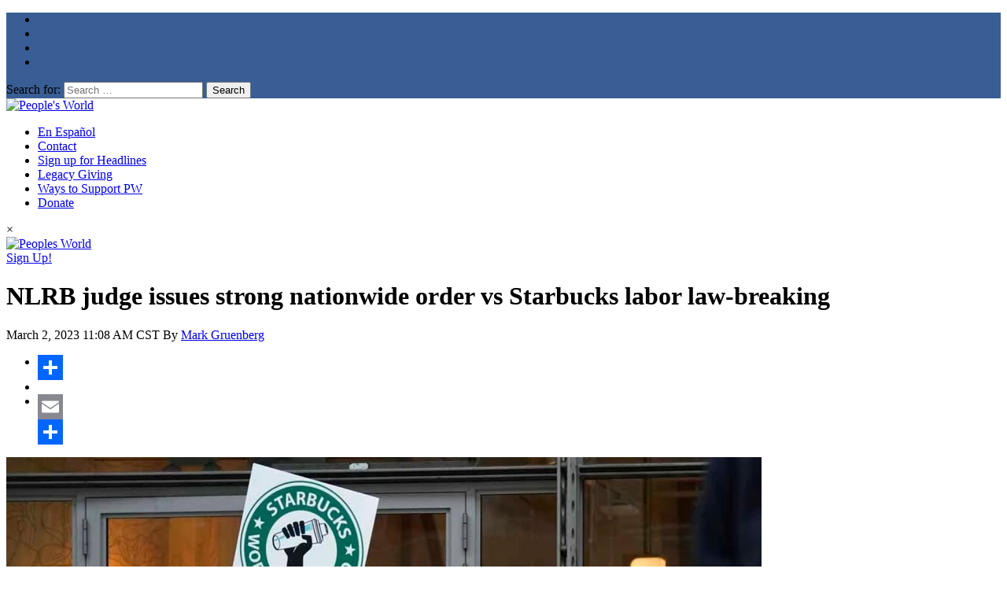

--- FILE ---
content_type: text/html; charset=UTF-8
request_url: https://www.peoplesworld.org/article/nlrb-judge-issues-strong-nationwide-order-vs-starbucks-labor-law-breaking/
body_size: 27114
content:

<!DOCTYPE html>
<html  xmlns="http://www.w3.org/1999/xhtml" prefix="" lang="en-US">
<head>
<meta charset="UTF-8"><script type="text/javascript">(window.NREUM||(NREUM={})).init={ajax:{deny_list:["bam.nr-data.net"]},feature_flags:["soft_nav"]};(window.NREUM||(NREUM={})).loader_config={licenseKey:"dce3bdde54",applicationID:"139422377",browserID:"139422398"};;/*! For license information please see nr-loader-rum-1.308.0.min.js.LICENSE.txt */
(()=>{var e,t,r={163:(e,t,r)=>{"use strict";r.d(t,{j:()=>E});var n=r(384),i=r(1741);var a=r(2555);r(860).K7.genericEvents;const s="experimental.resources",o="register",c=e=>{if(!e||"string"!=typeof e)return!1;try{document.createDocumentFragment().querySelector(e)}catch{return!1}return!0};var d=r(2614),u=r(944),l=r(8122);const f="[data-nr-mask]",g=e=>(0,l.a)(e,(()=>{const e={feature_flags:[],experimental:{allow_registered_children:!1,resources:!1},mask_selector:"*",block_selector:"[data-nr-block]",mask_input_options:{color:!1,date:!1,"datetime-local":!1,email:!1,month:!1,number:!1,range:!1,search:!1,tel:!1,text:!1,time:!1,url:!1,week:!1,textarea:!1,select:!1,password:!0}};return{ajax:{deny_list:void 0,block_internal:!0,enabled:!0,autoStart:!0},api:{get allow_registered_children(){return e.feature_flags.includes(o)||e.experimental.allow_registered_children},set allow_registered_children(t){e.experimental.allow_registered_children=t},duplicate_registered_data:!1},browser_consent_mode:{enabled:!1},distributed_tracing:{enabled:void 0,exclude_newrelic_header:void 0,cors_use_newrelic_header:void 0,cors_use_tracecontext_headers:void 0,allowed_origins:void 0},get feature_flags(){return e.feature_flags},set feature_flags(t){e.feature_flags=t},generic_events:{enabled:!0,autoStart:!0},harvest:{interval:30},jserrors:{enabled:!0,autoStart:!0},logging:{enabled:!0,autoStart:!0},metrics:{enabled:!0,autoStart:!0},obfuscate:void 0,page_action:{enabled:!0},page_view_event:{enabled:!0,autoStart:!0},page_view_timing:{enabled:!0,autoStart:!0},performance:{capture_marks:!1,capture_measures:!1,capture_detail:!0,resources:{get enabled(){return e.feature_flags.includes(s)||e.experimental.resources},set enabled(t){e.experimental.resources=t},asset_types:[],first_party_domains:[],ignore_newrelic:!0}},privacy:{cookies_enabled:!0},proxy:{assets:void 0,beacon:void 0},session:{expiresMs:d.wk,inactiveMs:d.BB},session_replay:{autoStart:!0,enabled:!1,preload:!1,sampling_rate:10,error_sampling_rate:100,collect_fonts:!1,inline_images:!1,fix_stylesheets:!0,mask_all_inputs:!0,get mask_text_selector(){return e.mask_selector},set mask_text_selector(t){c(t)?e.mask_selector="".concat(t,",").concat(f):""===t||null===t?e.mask_selector=f:(0,u.R)(5,t)},get block_class(){return"nr-block"},get ignore_class(){return"nr-ignore"},get mask_text_class(){return"nr-mask"},get block_selector(){return e.block_selector},set block_selector(t){c(t)?e.block_selector+=",".concat(t):""!==t&&(0,u.R)(6,t)},get mask_input_options(){return e.mask_input_options},set mask_input_options(t){t&&"object"==typeof t?e.mask_input_options={...t,password:!0}:(0,u.R)(7,t)}},session_trace:{enabled:!0,autoStart:!0},soft_navigations:{enabled:!0,autoStart:!0},spa:{enabled:!0,autoStart:!0},ssl:void 0,user_actions:{enabled:!0,elementAttributes:["id","className","tagName","type"]}}})());var p=r(6154),m=r(9324);let h=0;const v={buildEnv:m.F3,distMethod:m.Xs,version:m.xv,originTime:p.WN},b={consented:!1},y={appMetadata:{},get consented(){return this.session?.state?.consent||b.consented},set consented(e){b.consented=e},customTransaction:void 0,denyList:void 0,disabled:!1,harvester:void 0,isolatedBacklog:!1,isRecording:!1,loaderType:void 0,maxBytes:3e4,obfuscator:void 0,onerror:void 0,ptid:void 0,releaseIds:{},session:void 0,timeKeeper:void 0,registeredEntities:[],jsAttributesMetadata:{bytes:0},get harvestCount(){return++h}},_=e=>{const t=(0,l.a)(e,y),r=Object.keys(v).reduce((e,t)=>(e[t]={value:v[t],writable:!1,configurable:!0,enumerable:!0},e),{});return Object.defineProperties(t,r)};var w=r(5701);const x=e=>{const t=e.startsWith("http");e+="/",r.p=t?e:"https://"+e};var R=r(7836),k=r(3241);const A={accountID:void 0,trustKey:void 0,agentID:void 0,licenseKey:void 0,applicationID:void 0,xpid:void 0},S=e=>(0,l.a)(e,A),T=new Set;function E(e,t={},r,s){let{init:o,info:c,loader_config:d,runtime:u={},exposed:l=!0}=t;if(!c){const e=(0,n.pV)();o=e.init,c=e.info,d=e.loader_config}e.init=g(o||{}),e.loader_config=S(d||{}),c.jsAttributes??={},p.bv&&(c.jsAttributes.isWorker=!0),e.info=(0,a.D)(c);const f=e.init,m=[c.beacon,c.errorBeacon];T.has(e.agentIdentifier)||(f.proxy.assets&&(x(f.proxy.assets),m.push(f.proxy.assets)),f.proxy.beacon&&m.push(f.proxy.beacon),e.beacons=[...m],function(e){const t=(0,n.pV)();Object.getOwnPropertyNames(i.W.prototype).forEach(r=>{const n=i.W.prototype[r];if("function"!=typeof n||"constructor"===n)return;let a=t[r];e[r]&&!1!==e.exposed&&"micro-agent"!==e.runtime?.loaderType&&(t[r]=(...t)=>{const n=e[r](...t);return a?a(...t):n})})}(e),(0,n.US)("activatedFeatures",w.B)),u.denyList=[...f.ajax.deny_list||[],...f.ajax.block_internal?m:[]],u.ptid=e.agentIdentifier,u.loaderType=r,e.runtime=_(u),T.has(e.agentIdentifier)||(e.ee=R.ee.get(e.agentIdentifier),e.exposed=l,(0,k.W)({agentIdentifier:e.agentIdentifier,drained:!!w.B?.[e.agentIdentifier],type:"lifecycle",name:"initialize",feature:void 0,data:e.config})),T.add(e.agentIdentifier)}},384:(e,t,r)=>{"use strict";r.d(t,{NT:()=>s,US:()=>u,Zm:()=>o,bQ:()=>d,dV:()=>c,pV:()=>l});var n=r(6154),i=r(1863),a=r(1910);const s={beacon:"bam.nr-data.net",errorBeacon:"bam.nr-data.net"};function o(){return n.gm.NREUM||(n.gm.NREUM={}),void 0===n.gm.newrelic&&(n.gm.newrelic=n.gm.NREUM),n.gm.NREUM}function c(){let e=o();return e.o||(e.o={ST:n.gm.setTimeout,SI:n.gm.setImmediate||n.gm.setInterval,CT:n.gm.clearTimeout,XHR:n.gm.XMLHttpRequest,REQ:n.gm.Request,EV:n.gm.Event,PR:n.gm.Promise,MO:n.gm.MutationObserver,FETCH:n.gm.fetch,WS:n.gm.WebSocket},(0,a.i)(...Object.values(e.o))),e}function d(e,t){let r=o();r.initializedAgents??={},t.initializedAt={ms:(0,i.t)(),date:new Date},r.initializedAgents[e]=t}function u(e,t){o()[e]=t}function l(){return function(){let e=o();const t=e.info||{};e.info={beacon:s.beacon,errorBeacon:s.errorBeacon,...t}}(),function(){let e=o();const t=e.init||{};e.init={...t}}(),c(),function(){let e=o();const t=e.loader_config||{};e.loader_config={...t}}(),o()}},782:(e,t,r)=>{"use strict";r.d(t,{T:()=>n});const n=r(860).K7.pageViewTiming},860:(e,t,r)=>{"use strict";r.d(t,{$J:()=>u,K7:()=>c,P3:()=>d,XX:()=>i,Yy:()=>o,df:()=>a,qY:()=>n,v4:()=>s});const n="events",i="jserrors",a="browser/blobs",s="rum",o="browser/logs",c={ajax:"ajax",genericEvents:"generic_events",jserrors:i,logging:"logging",metrics:"metrics",pageAction:"page_action",pageViewEvent:"page_view_event",pageViewTiming:"page_view_timing",sessionReplay:"session_replay",sessionTrace:"session_trace",softNav:"soft_navigations",spa:"spa"},d={[c.pageViewEvent]:1,[c.pageViewTiming]:2,[c.metrics]:3,[c.jserrors]:4,[c.spa]:5,[c.ajax]:6,[c.sessionTrace]:7,[c.softNav]:8,[c.sessionReplay]:9,[c.logging]:10,[c.genericEvents]:11},u={[c.pageViewEvent]:s,[c.pageViewTiming]:n,[c.ajax]:n,[c.spa]:n,[c.softNav]:n,[c.metrics]:i,[c.jserrors]:i,[c.sessionTrace]:a,[c.sessionReplay]:a,[c.logging]:o,[c.genericEvents]:"ins"}},944:(e,t,r)=>{"use strict";r.d(t,{R:()=>i});var n=r(3241);function i(e,t){"function"==typeof console.debug&&(console.debug("New Relic Warning: https://github.com/newrelic/newrelic-browser-agent/blob/main/docs/warning-codes.md#".concat(e),t),(0,n.W)({agentIdentifier:null,drained:null,type:"data",name:"warn",feature:"warn",data:{code:e,secondary:t}}))}},1687:(e,t,r)=>{"use strict";r.d(t,{Ak:()=>d,Ze:()=>f,x3:()=>u});var n=r(3241),i=r(7836),a=r(3606),s=r(860),o=r(2646);const c={};function d(e,t){const r={staged:!1,priority:s.P3[t]||0};l(e),c[e].get(t)||c[e].set(t,r)}function u(e,t){e&&c[e]&&(c[e].get(t)&&c[e].delete(t),p(e,t,!1),c[e].size&&g(e))}function l(e){if(!e)throw new Error("agentIdentifier required");c[e]||(c[e]=new Map)}function f(e="",t="feature",r=!1){if(l(e),!e||!c[e].get(t)||r)return p(e,t);c[e].get(t).staged=!0,g(e)}function g(e){const t=Array.from(c[e]);t.every(([e,t])=>t.staged)&&(t.sort((e,t)=>e[1].priority-t[1].priority),t.forEach(([t])=>{c[e].delete(t),p(e,t)}))}function p(e,t,r=!0){const s=e?i.ee.get(e):i.ee,c=a.i.handlers;if(!s.aborted&&s.backlog&&c){if((0,n.W)({agentIdentifier:e,type:"lifecycle",name:"drain",feature:t}),r){const e=s.backlog[t],r=c[t];if(r){for(let t=0;e&&t<e.length;++t)m(e[t],r);Object.entries(r).forEach(([e,t])=>{Object.values(t||{}).forEach(t=>{t[0]?.on&&t[0]?.context()instanceof o.y&&t[0].on(e,t[1])})})}}s.isolatedBacklog||delete c[t],s.backlog[t]=null,s.emit("drain-"+t,[])}}function m(e,t){var r=e[1];Object.values(t[r]||{}).forEach(t=>{var r=e[0];if(t[0]===r){var n=t[1],i=e[3],a=e[2];n.apply(i,a)}})}},1738:(e,t,r)=>{"use strict";r.d(t,{U:()=>g,Y:()=>f});var n=r(3241),i=r(9908),a=r(1863),s=r(944),o=r(5701),c=r(3969),d=r(8362),u=r(860),l=r(4261);function f(e,t,r,a){const f=a||r;!f||f[e]&&f[e]!==d.d.prototype[e]||(f[e]=function(){(0,i.p)(c.xV,["API/"+e+"/called"],void 0,u.K7.metrics,r.ee),(0,n.W)({agentIdentifier:r.agentIdentifier,drained:!!o.B?.[r.agentIdentifier],type:"data",name:"api",feature:l.Pl+e,data:{}});try{return t.apply(this,arguments)}catch(e){(0,s.R)(23,e)}})}function g(e,t,r,n,s){const o=e.info;null===r?delete o.jsAttributes[t]:o.jsAttributes[t]=r,(s||null===r)&&(0,i.p)(l.Pl+n,[(0,a.t)(),t,r],void 0,"session",e.ee)}},1741:(e,t,r)=>{"use strict";r.d(t,{W:()=>a});var n=r(944),i=r(4261);class a{#e(e,...t){if(this[e]!==a.prototype[e])return this[e](...t);(0,n.R)(35,e)}addPageAction(e,t){return this.#e(i.hG,e,t)}register(e){return this.#e(i.eY,e)}recordCustomEvent(e,t){return this.#e(i.fF,e,t)}setPageViewName(e,t){return this.#e(i.Fw,e,t)}setCustomAttribute(e,t,r){return this.#e(i.cD,e,t,r)}noticeError(e,t){return this.#e(i.o5,e,t)}setUserId(e,t=!1){return this.#e(i.Dl,e,t)}setApplicationVersion(e){return this.#e(i.nb,e)}setErrorHandler(e){return this.#e(i.bt,e)}addRelease(e,t){return this.#e(i.k6,e,t)}log(e,t){return this.#e(i.$9,e,t)}start(){return this.#e(i.d3)}finished(e){return this.#e(i.BL,e)}recordReplay(){return this.#e(i.CH)}pauseReplay(){return this.#e(i.Tb)}addToTrace(e){return this.#e(i.U2,e)}setCurrentRouteName(e){return this.#e(i.PA,e)}interaction(e){return this.#e(i.dT,e)}wrapLogger(e,t,r){return this.#e(i.Wb,e,t,r)}measure(e,t){return this.#e(i.V1,e,t)}consent(e){return this.#e(i.Pv,e)}}},1863:(e,t,r)=>{"use strict";function n(){return Math.floor(performance.now())}r.d(t,{t:()=>n})},1910:(e,t,r)=>{"use strict";r.d(t,{i:()=>a});var n=r(944);const i=new Map;function a(...e){return e.every(e=>{if(i.has(e))return i.get(e);const t="function"==typeof e?e.toString():"",r=t.includes("[native code]"),a=t.includes("nrWrapper");return r||a||(0,n.R)(64,e?.name||t),i.set(e,r),r})}},2555:(e,t,r)=>{"use strict";r.d(t,{D:()=>o,f:()=>s});var n=r(384),i=r(8122);const a={beacon:n.NT.beacon,errorBeacon:n.NT.errorBeacon,licenseKey:void 0,applicationID:void 0,sa:void 0,queueTime:void 0,applicationTime:void 0,ttGuid:void 0,user:void 0,account:void 0,product:void 0,extra:void 0,jsAttributes:{},userAttributes:void 0,atts:void 0,transactionName:void 0,tNamePlain:void 0};function s(e){try{return!!e.licenseKey&&!!e.errorBeacon&&!!e.applicationID}catch(e){return!1}}const o=e=>(0,i.a)(e,a)},2614:(e,t,r)=>{"use strict";r.d(t,{BB:()=>s,H3:()=>n,g:()=>d,iL:()=>c,tS:()=>o,uh:()=>i,wk:()=>a});const n="NRBA",i="SESSION",a=144e5,s=18e5,o={STARTED:"session-started",PAUSE:"session-pause",RESET:"session-reset",RESUME:"session-resume",UPDATE:"session-update"},c={SAME_TAB:"same-tab",CROSS_TAB:"cross-tab"},d={OFF:0,FULL:1,ERROR:2}},2646:(e,t,r)=>{"use strict";r.d(t,{y:()=>n});class n{constructor(e){this.contextId=e}}},2843:(e,t,r)=>{"use strict";r.d(t,{G:()=>a,u:()=>i});var n=r(3878);function i(e,t=!1,r,i){(0,n.DD)("visibilitychange",function(){if(t)return void("hidden"===document.visibilityState&&e());e(document.visibilityState)},r,i)}function a(e,t,r){(0,n.sp)("pagehide",e,t,r)}},3241:(e,t,r)=>{"use strict";r.d(t,{W:()=>a});var n=r(6154);const i="newrelic";function a(e={}){try{n.gm.dispatchEvent(new CustomEvent(i,{detail:e}))}catch(e){}}},3606:(e,t,r)=>{"use strict";r.d(t,{i:()=>a});var n=r(9908);a.on=s;var i=a.handlers={};function a(e,t,r,a){s(a||n.d,i,e,t,r)}function s(e,t,r,i,a){a||(a="feature"),e||(e=n.d);var s=t[a]=t[a]||{};(s[r]=s[r]||[]).push([e,i])}},3878:(e,t,r)=>{"use strict";function n(e,t){return{capture:e,passive:!1,signal:t}}function i(e,t,r=!1,i){window.addEventListener(e,t,n(r,i))}function a(e,t,r=!1,i){document.addEventListener(e,t,n(r,i))}r.d(t,{DD:()=>a,jT:()=>n,sp:()=>i})},3969:(e,t,r)=>{"use strict";r.d(t,{TZ:()=>n,XG:()=>o,rs:()=>i,xV:()=>s,z_:()=>a});const n=r(860).K7.metrics,i="sm",a="cm",s="storeSupportabilityMetrics",o="storeEventMetrics"},4234:(e,t,r)=>{"use strict";r.d(t,{W:()=>a});var n=r(7836),i=r(1687);class a{constructor(e,t){this.agentIdentifier=e,this.ee=n.ee.get(e),this.featureName=t,this.blocked=!1}deregisterDrain(){(0,i.x3)(this.agentIdentifier,this.featureName)}}},4261:(e,t,r)=>{"use strict";r.d(t,{$9:()=>d,BL:()=>o,CH:()=>g,Dl:()=>_,Fw:()=>y,PA:()=>h,Pl:()=>n,Pv:()=>k,Tb:()=>l,U2:()=>a,V1:()=>R,Wb:()=>x,bt:()=>b,cD:()=>v,d3:()=>w,dT:()=>c,eY:()=>p,fF:()=>f,hG:()=>i,k6:()=>s,nb:()=>m,o5:()=>u});const n="api-",i="addPageAction",a="addToTrace",s="addRelease",o="finished",c="interaction",d="log",u="noticeError",l="pauseReplay",f="recordCustomEvent",g="recordReplay",p="register",m="setApplicationVersion",h="setCurrentRouteName",v="setCustomAttribute",b="setErrorHandler",y="setPageViewName",_="setUserId",w="start",x="wrapLogger",R="measure",k="consent"},5289:(e,t,r)=>{"use strict";r.d(t,{GG:()=>s,Qr:()=>c,sB:()=>o});var n=r(3878),i=r(6389);function a(){return"undefined"==typeof document||"complete"===document.readyState}function s(e,t){if(a())return e();const r=(0,i.J)(e),s=setInterval(()=>{a()&&(clearInterval(s),r())},500);(0,n.sp)("load",r,t)}function o(e){if(a())return e();(0,n.DD)("DOMContentLoaded",e)}function c(e){if(a())return e();(0,n.sp)("popstate",e)}},5607:(e,t,r)=>{"use strict";r.d(t,{W:()=>n});const n=(0,r(9566).bz)()},5701:(e,t,r)=>{"use strict";r.d(t,{B:()=>a,t:()=>s});var n=r(3241);const i=new Set,a={};function s(e,t){const r=t.agentIdentifier;a[r]??={},e&&"object"==typeof e&&(i.has(r)||(t.ee.emit("rumresp",[e]),a[r]=e,i.add(r),(0,n.W)({agentIdentifier:r,loaded:!0,drained:!0,type:"lifecycle",name:"load",feature:void 0,data:e})))}},6154:(e,t,r)=>{"use strict";r.d(t,{OF:()=>c,RI:()=>i,WN:()=>u,bv:()=>a,eN:()=>l,gm:()=>s,mw:()=>o,sb:()=>d});var n=r(1863);const i="undefined"!=typeof window&&!!window.document,a="undefined"!=typeof WorkerGlobalScope&&("undefined"!=typeof self&&self instanceof WorkerGlobalScope&&self.navigator instanceof WorkerNavigator||"undefined"!=typeof globalThis&&globalThis instanceof WorkerGlobalScope&&globalThis.navigator instanceof WorkerNavigator),s=i?window:"undefined"!=typeof WorkerGlobalScope&&("undefined"!=typeof self&&self instanceof WorkerGlobalScope&&self||"undefined"!=typeof globalThis&&globalThis instanceof WorkerGlobalScope&&globalThis),o=Boolean("hidden"===s?.document?.visibilityState),c=/iPad|iPhone|iPod/.test(s.navigator?.userAgent),d=c&&"undefined"==typeof SharedWorker,u=((()=>{const e=s.navigator?.userAgent?.match(/Firefox[/\s](\d+\.\d+)/);Array.isArray(e)&&e.length>=2&&e[1]})(),Date.now()-(0,n.t)()),l=()=>"undefined"!=typeof PerformanceNavigationTiming&&s?.performance?.getEntriesByType("navigation")?.[0]?.responseStart},6389:(e,t,r)=>{"use strict";function n(e,t=500,r={}){const n=r?.leading||!1;let i;return(...r)=>{n&&void 0===i&&(e.apply(this,r),i=setTimeout(()=>{i=clearTimeout(i)},t)),n||(clearTimeout(i),i=setTimeout(()=>{e.apply(this,r)},t))}}function i(e){let t=!1;return(...r)=>{t||(t=!0,e.apply(this,r))}}r.d(t,{J:()=>i,s:()=>n})},6630:(e,t,r)=>{"use strict";r.d(t,{T:()=>n});const n=r(860).K7.pageViewEvent},7699:(e,t,r)=>{"use strict";r.d(t,{It:()=>a,KC:()=>o,No:()=>i,qh:()=>s});var n=r(860);const i=16e3,a=1e6,s="SESSION_ERROR",o={[n.K7.logging]:!0,[n.K7.genericEvents]:!1,[n.K7.jserrors]:!1,[n.K7.ajax]:!1}},7836:(e,t,r)=>{"use strict";r.d(t,{P:()=>o,ee:()=>c});var n=r(384),i=r(8990),a=r(2646),s=r(5607);const o="nr@context:".concat(s.W),c=function e(t,r){var n={},s={},u={},l=!1;try{l=16===r.length&&d.initializedAgents?.[r]?.runtime.isolatedBacklog}catch(e){}var f={on:p,addEventListener:p,removeEventListener:function(e,t){var r=n[e];if(!r)return;for(var i=0;i<r.length;i++)r[i]===t&&r.splice(i,1)},emit:function(e,r,n,i,a){!1!==a&&(a=!0);if(c.aborted&&!i)return;t&&a&&t.emit(e,r,n);var o=g(n);m(e).forEach(e=>{e.apply(o,r)});var d=v()[s[e]];d&&d.push([f,e,r,o]);return o},get:h,listeners:m,context:g,buffer:function(e,t){const r=v();if(t=t||"feature",f.aborted)return;Object.entries(e||{}).forEach(([e,n])=>{s[n]=t,t in r||(r[t]=[])})},abort:function(){f._aborted=!0,Object.keys(f.backlog).forEach(e=>{delete f.backlog[e]})},isBuffering:function(e){return!!v()[s[e]]},debugId:r,backlog:l?{}:t&&"object"==typeof t.backlog?t.backlog:{},isolatedBacklog:l};return Object.defineProperty(f,"aborted",{get:()=>{let e=f._aborted||!1;return e||(t&&(e=t.aborted),e)}}),f;function g(e){return e&&e instanceof a.y?e:e?(0,i.I)(e,o,()=>new a.y(o)):new a.y(o)}function p(e,t){n[e]=m(e).concat(t)}function m(e){return n[e]||[]}function h(t){return u[t]=u[t]||e(f,t)}function v(){return f.backlog}}(void 0,"globalEE"),d=(0,n.Zm)();d.ee||(d.ee=c)},8122:(e,t,r)=>{"use strict";r.d(t,{a:()=>i});var n=r(944);function i(e,t){try{if(!e||"object"!=typeof e)return(0,n.R)(3);if(!t||"object"!=typeof t)return(0,n.R)(4);const r=Object.create(Object.getPrototypeOf(t),Object.getOwnPropertyDescriptors(t)),a=0===Object.keys(r).length?e:r;for(let s in a)if(void 0!==e[s])try{if(null===e[s]){r[s]=null;continue}Array.isArray(e[s])&&Array.isArray(t[s])?r[s]=Array.from(new Set([...e[s],...t[s]])):"object"==typeof e[s]&&"object"==typeof t[s]?r[s]=i(e[s],t[s]):r[s]=e[s]}catch(e){r[s]||(0,n.R)(1,e)}return r}catch(e){(0,n.R)(2,e)}}},8362:(e,t,r)=>{"use strict";r.d(t,{d:()=>a});var n=r(9566),i=r(1741);class a extends i.W{agentIdentifier=(0,n.LA)(16)}},8374:(e,t,r)=>{r.nc=(()=>{try{return document?.currentScript?.nonce}catch(e){}return""})()},8990:(e,t,r)=>{"use strict";r.d(t,{I:()=>i});var n=Object.prototype.hasOwnProperty;function i(e,t,r){if(n.call(e,t))return e[t];var i=r();if(Object.defineProperty&&Object.keys)try{return Object.defineProperty(e,t,{value:i,writable:!0,enumerable:!1}),i}catch(e){}return e[t]=i,i}},9324:(e,t,r)=>{"use strict";r.d(t,{F3:()=>i,Xs:()=>a,xv:()=>n});const n="1.308.0",i="PROD",a="CDN"},9566:(e,t,r)=>{"use strict";r.d(t,{LA:()=>o,bz:()=>s});var n=r(6154);const i="xxxxxxxx-xxxx-4xxx-yxxx-xxxxxxxxxxxx";function a(e,t){return e?15&e[t]:16*Math.random()|0}function s(){const e=n.gm?.crypto||n.gm?.msCrypto;let t,r=0;return e&&e.getRandomValues&&(t=e.getRandomValues(new Uint8Array(30))),i.split("").map(e=>"x"===e?a(t,r++).toString(16):"y"===e?(3&a()|8).toString(16):e).join("")}function o(e){const t=n.gm?.crypto||n.gm?.msCrypto;let r,i=0;t&&t.getRandomValues&&(r=t.getRandomValues(new Uint8Array(e)));const s=[];for(var o=0;o<e;o++)s.push(a(r,i++).toString(16));return s.join("")}},9908:(e,t,r)=>{"use strict";r.d(t,{d:()=>n,p:()=>i});var n=r(7836).ee.get("handle");function i(e,t,r,i,a){a?(a.buffer([e],i),a.emit(e,t,r)):(n.buffer([e],i),n.emit(e,t,r))}}},n={};function i(e){var t=n[e];if(void 0!==t)return t.exports;var a=n[e]={exports:{}};return r[e](a,a.exports,i),a.exports}i.m=r,i.d=(e,t)=>{for(var r in t)i.o(t,r)&&!i.o(e,r)&&Object.defineProperty(e,r,{enumerable:!0,get:t[r]})},i.f={},i.e=e=>Promise.all(Object.keys(i.f).reduce((t,r)=>(i.f[r](e,t),t),[])),i.u=e=>"nr-rum-1.308.0.min.js",i.o=(e,t)=>Object.prototype.hasOwnProperty.call(e,t),e={},t="NRBA-1.308.0.PROD:",i.l=(r,n,a,s)=>{if(e[r])e[r].push(n);else{var o,c;if(void 0!==a)for(var d=document.getElementsByTagName("script"),u=0;u<d.length;u++){var l=d[u];if(l.getAttribute("src")==r||l.getAttribute("data-webpack")==t+a){o=l;break}}if(!o){c=!0;var f={296:"sha512-+MIMDsOcckGXa1EdWHqFNv7P+JUkd5kQwCBr3KE6uCvnsBNUrdSt4a/3/L4j4TxtnaMNjHpza2/erNQbpacJQA=="};(o=document.createElement("script")).charset="utf-8",i.nc&&o.setAttribute("nonce",i.nc),o.setAttribute("data-webpack",t+a),o.src=r,0!==o.src.indexOf(window.location.origin+"/")&&(o.crossOrigin="anonymous"),f[s]&&(o.integrity=f[s])}e[r]=[n];var g=(t,n)=>{o.onerror=o.onload=null,clearTimeout(p);var i=e[r];if(delete e[r],o.parentNode&&o.parentNode.removeChild(o),i&&i.forEach(e=>e(n)),t)return t(n)},p=setTimeout(g.bind(null,void 0,{type:"timeout",target:o}),12e4);o.onerror=g.bind(null,o.onerror),o.onload=g.bind(null,o.onload),c&&document.head.appendChild(o)}},i.r=e=>{"undefined"!=typeof Symbol&&Symbol.toStringTag&&Object.defineProperty(e,Symbol.toStringTag,{value:"Module"}),Object.defineProperty(e,"__esModule",{value:!0})},i.p="https://js-agent.newrelic.com/",(()=>{var e={374:0,840:0};i.f.j=(t,r)=>{var n=i.o(e,t)?e[t]:void 0;if(0!==n)if(n)r.push(n[2]);else{var a=new Promise((r,i)=>n=e[t]=[r,i]);r.push(n[2]=a);var s=i.p+i.u(t),o=new Error;i.l(s,r=>{if(i.o(e,t)&&(0!==(n=e[t])&&(e[t]=void 0),n)){var a=r&&("load"===r.type?"missing":r.type),s=r&&r.target&&r.target.src;o.message="Loading chunk "+t+" failed: ("+a+": "+s+")",o.name="ChunkLoadError",o.type=a,o.request=s,n[1](o)}},"chunk-"+t,t)}};var t=(t,r)=>{var n,a,[s,o,c]=r,d=0;if(s.some(t=>0!==e[t])){for(n in o)i.o(o,n)&&(i.m[n]=o[n]);if(c)c(i)}for(t&&t(r);d<s.length;d++)a=s[d],i.o(e,a)&&e[a]&&e[a][0](),e[a]=0},r=self["webpackChunk:NRBA-1.308.0.PROD"]=self["webpackChunk:NRBA-1.308.0.PROD"]||[];r.forEach(t.bind(null,0)),r.push=t.bind(null,r.push.bind(r))})(),(()=>{"use strict";i(8374);var e=i(8362),t=i(860);const r=Object.values(t.K7);var n=i(163);var a=i(9908),s=i(1863),o=i(4261),c=i(1738);var d=i(1687),u=i(4234),l=i(5289),f=i(6154),g=i(944),p=i(384);const m=e=>f.RI&&!0===e?.privacy.cookies_enabled;function h(e){return!!(0,p.dV)().o.MO&&m(e)&&!0===e?.session_trace.enabled}var v=i(6389),b=i(7699);class y extends u.W{constructor(e,t){super(e.agentIdentifier,t),this.agentRef=e,this.abortHandler=void 0,this.featAggregate=void 0,this.loadedSuccessfully=void 0,this.onAggregateImported=new Promise(e=>{this.loadedSuccessfully=e}),this.deferred=Promise.resolve(),!1===e.init[this.featureName].autoStart?this.deferred=new Promise((t,r)=>{this.ee.on("manual-start-all",(0,v.J)(()=>{(0,d.Ak)(e.agentIdentifier,this.featureName),t()}))}):(0,d.Ak)(e.agentIdentifier,t)}importAggregator(e,t,r={}){if(this.featAggregate)return;const n=async()=>{let n;await this.deferred;try{if(m(e.init)){const{setupAgentSession:t}=await i.e(296).then(i.bind(i,3305));n=t(e)}}catch(e){(0,g.R)(20,e),this.ee.emit("internal-error",[e]),(0,a.p)(b.qh,[e],void 0,this.featureName,this.ee)}try{if(!this.#t(this.featureName,n,e.init))return(0,d.Ze)(this.agentIdentifier,this.featureName),void this.loadedSuccessfully(!1);const{Aggregate:i}=await t();this.featAggregate=new i(e,r),e.runtime.harvester.initializedAggregates.push(this.featAggregate),this.loadedSuccessfully(!0)}catch(e){(0,g.R)(34,e),this.abortHandler?.(),(0,d.Ze)(this.agentIdentifier,this.featureName,!0),this.loadedSuccessfully(!1),this.ee&&this.ee.abort()}};f.RI?(0,l.GG)(()=>n(),!0):n()}#t(e,r,n){if(this.blocked)return!1;switch(e){case t.K7.sessionReplay:return h(n)&&!!r;case t.K7.sessionTrace:return!!r;default:return!0}}}var _=i(6630),w=i(2614),x=i(3241);class R extends y{static featureName=_.T;constructor(e){var t;super(e,_.T),this.setupInspectionEvents(e.agentIdentifier),t=e,(0,c.Y)(o.Fw,function(e,r){"string"==typeof e&&("/"!==e.charAt(0)&&(e="/"+e),t.runtime.customTransaction=(r||"http://custom.transaction")+e,(0,a.p)(o.Pl+o.Fw,[(0,s.t)()],void 0,void 0,t.ee))},t),this.importAggregator(e,()=>i.e(296).then(i.bind(i,3943)))}setupInspectionEvents(e){const t=(t,r)=>{t&&(0,x.W)({agentIdentifier:e,timeStamp:t.timeStamp,loaded:"complete"===t.target.readyState,type:"window",name:r,data:t.target.location+""})};(0,l.sB)(e=>{t(e,"DOMContentLoaded")}),(0,l.GG)(e=>{t(e,"load")}),(0,l.Qr)(e=>{t(e,"navigate")}),this.ee.on(w.tS.UPDATE,(t,r)=>{(0,x.W)({agentIdentifier:e,type:"lifecycle",name:"session",data:r})})}}class k extends e.d{constructor(e){var t;(super(),f.gm)?(this.features={},(0,p.bQ)(this.agentIdentifier,this),this.desiredFeatures=new Set(e.features||[]),this.desiredFeatures.add(R),(0,n.j)(this,e,e.loaderType||"agent"),t=this,(0,c.Y)(o.cD,function(e,r,n=!1){if("string"==typeof e){if(["string","number","boolean"].includes(typeof r)||null===r)return(0,c.U)(t,e,r,o.cD,n);(0,g.R)(40,typeof r)}else(0,g.R)(39,typeof e)},t),function(e){(0,c.Y)(o.Dl,function(t,r=!1){if("string"!=typeof t&&null!==t)return void(0,g.R)(41,typeof t);const n=e.info.jsAttributes["enduser.id"];r&&null!=n&&n!==t?(0,a.p)(o.Pl+"setUserIdAndResetSession",[t],void 0,"session",e.ee):(0,c.U)(e,"enduser.id",t,o.Dl,!0)},e)}(this),function(e){(0,c.Y)(o.nb,function(t){if("string"==typeof t||null===t)return(0,c.U)(e,"application.version",t,o.nb,!1);(0,g.R)(42,typeof t)},e)}(this),function(e){(0,c.Y)(o.d3,function(){e.ee.emit("manual-start-all")},e)}(this),function(e){(0,c.Y)(o.Pv,function(t=!0){if("boolean"==typeof t){if((0,a.p)(o.Pl+o.Pv,[t],void 0,"session",e.ee),e.runtime.consented=t,t){const t=e.features.page_view_event;t.onAggregateImported.then(e=>{const r=t.featAggregate;e&&!r.sentRum&&r.sendRum()})}}else(0,g.R)(65,typeof t)},e)}(this),this.run()):(0,g.R)(21)}get config(){return{info:this.info,init:this.init,loader_config:this.loader_config,runtime:this.runtime}}get api(){return this}run(){try{const e=function(e){const t={};return r.forEach(r=>{t[r]=!!e[r]?.enabled}),t}(this.init),n=[...this.desiredFeatures];n.sort((e,r)=>t.P3[e.featureName]-t.P3[r.featureName]),n.forEach(r=>{if(!e[r.featureName]&&r.featureName!==t.K7.pageViewEvent)return;if(r.featureName===t.K7.spa)return void(0,g.R)(67);const n=function(e){switch(e){case t.K7.ajax:return[t.K7.jserrors];case t.K7.sessionTrace:return[t.K7.ajax,t.K7.pageViewEvent];case t.K7.sessionReplay:return[t.K7.sessionTrace];case t.K7.pageViewTiming:return[t.K7.pageViewEvent];default:return[]}}(r.featureName).filter(e=>!(e in this.features));n.length>0&&(0,g.R)(36,{targetFeature:r.featureName,missingDependencies:n}),this.features[r.featureName]=new r(this)})}catch(e){(0,g.R)(22,e);for(const e in this.features)this.features[e].abortHandler?.();const t=(0,p.Zm)();delete t.initializedAgents[this.agentIdentifier]?.features,delete this.sharedAggregator;return t.ee.get(this.agentIdentifier).abort(),!1}}}var A=i(2843),S=i(782);class T extends y{static featureName=S.T;constructor(e){super(e,S.T),f.RI&&((0,A.u)(()=>(0,a.p)("docHidden",[(0,s.t)()],void 0,S.T,this.ee),!0),(0,A.G)(()=>(0,a.p)("winPagehide",[(0,s.t)()],void 0,S.T,this.ee)),this.importAggregator(e,()=>i.e(296).then(i.bind(i,2117))))}}var E=i(3969);class I extends y{static featureName=E.TZ;constructor(e){super(e,E.TZ),f.RI&&document.addEventListener("securitypolicyviolation",e=>{(0,a.p)(E.xV,["Generic/CSPViolation/Detected"],void 0,this.featureName,this.ee)}),this.importAggregator(e,()=>i.e(296).then(i.bind(i,9623)))}}new k({features:[R,T,I],loaderType:"lite"})})()})();</script>
<meta name="viewport" content="width=device-width, initial-scale=1">
		<meta name="google-site-verification" content="hfYy6RWvvRSO6SzMmNLWExBqLsEt-GpMGHofWy8uKyU" />
<meta name="google-site-verification" content="l912zdrUaySc1upceyhZ3vJKjAFkB6_qD__TuuDfDco" />	
				
			
<link rel="profile" href="https://gmpg.org/xfn/11">
<link rel="pingback" href="https://www.peoplesworld.org/xmlrpc.php">
<!--[if lt IE 9]>
    <script src="https://oss.maxcdn.com/html5shiv/3.7.2/html5shiv.min.js"></script>
    <script src="https://oss.maxcdn.com/respond/1.4.2/respond.min.js"></script>
<![endif]-->

<!-- New Google Analytics code Start -->
<script>
    (function(w,d,s,l,i){w[l]=w[l]||[];w[l].push({'gtm.start':
    new Date().getTime(),event:'gtm.js'});var f=d.getElementsByTagName(s)[0],
    j=d.createElement(s),dl=l!='dataLayer'?'&l='+l:'';j.async=true;j.src=
    'https://www.googletagmanager.com/gtm.js?id='+i+dl;f.parentNode.insertBefore(j,f);
    })(window,document,'script','dataLayer','GTM-54K42CF');
</script><!-- New Google Analytics code start End->


<link rel="icon" type="image/x-icon" href="https://www.peoplesworld.org/wp-content/themes/pwdpd/images/favicon_pwd.png" />
<!-- Article listing template style-->
<link href="https://www.peoplesworld.org/wp-content/themes/pwdpd/css/font-awesome.min.css" rel="stylesheet">


<!-- Custom styles -->
<link href="https://www.peoplesworld.org/wp-content/themes/pwdpd/css/custom.css?ver=1.0.3" rel="stylesheet">
<script src="https://use.typekit.net/kyn5cen.js"></script>
<script>try{Typekit.load({ async: true });}catch(e){}</script>

<!-- BEGIN Metadata added by the Add-Meta-Tags WordPress plugin -->

<meta name="description" content="BUFFALO—A National Labor Relations Board judge has literally thrown the book—218 pages and dozens of unfair labor practices counts--at Starbucks and owner Howard Schultz, saying the monster coffee company broke labor law at least 70 times in the Buffalo area alone in a campaign it’s extended a..." />
<meta name="keywords" content="u.s., nlrb, starbucks, workers" />
<meta property="og:site_name" content="People&#039;s World" />
<meta property="og:type" content="article" />
<meta property="og:title" content="NLRB judge issues strong nationwide order vs Starbucks labor law-breaking" />
<meta property="og:url" content="https://www.peoplesworld.org/article/nlrb-judge-issues-strong-nationwide-order-vs-starbucks-labor-law-breaking/" />
<meta property="og:description" content="BUFFALO—A National Labor Relations Board judge has literally thrown the book—218 pages and dozens of unfair labor practices counts--at Starbucks and owner Howard Schultz, saying the monster coffee company broke labor law at least 70 times in the Buffalo area alone in a campaign it’s extended a..." />
<meta property="og:locale" content="en_US" />
<meta property="og:updated_time" content="2023-03-02T13:13:03-06:00" />
<meta property="og:image" content="https://www.peoplesworld.org/wp-content/uploads/2023/03/sbwunited960.jpg" />
<meta property="og:image:secure_url" content="https://www.peoplesworld.org/wp-content/uploads/2023/03/sbwunited960.jpg" />
<meta property="og:image:width" content="960" />
<meta property="og:image:height" content="528" />
<meta property="og:image:type" content="image/jpeg" />
<meta property="article:published_time" content="2023-03-02T11:08:43-06:00" />
<meta property="article:modified_time" content="2023-03-02T13:13:03-06:00" />
<meta property="article:author" content="https://www.peoplesworld.org/authors/mark-gruenberg-2/" />
<meta property="article:publisher" content="https://www.facebook.com/PeoplesWorld" />
<meta property="article:tag" content="u.s." />
<meta property="article:tag" content="nlrb" />
<meta property="article:tag" content="starbucks" />
<meta property="article:tag" content="workers" />
<meta name="author" content="Mark Gruenberg" />
<meta name="twitter:card" content="summary_large_image" />
<meta name="twitter:site" content="@peoplesworld" />
<meta name="twitter:title" content="NLRB judge issues strong nationwide order vs Starbucks labor law-breaking" />
<meta name="twitter:description" content="BUFFALO—A National Labor Relations Board judge has literally thrown the book—218 pages and dozens of unfair labor practices counts--at Starbucks and owner Howard Schultz, saying the monster coffee company broke labor law at least 70 times in the Buffalo area alone in a campaign it’s extended a..." />
<meta name="twitter:image:src" content="https://www.peoplesworld.org/wp-content/uploads/2023/03/sbwunited960.jpg" />
<meta name="twitter:image:width" content="960" />
<meta name="twitter:image:height" content="528" />
<!-- END Metadata added by the Add-Meta-Tags WordPress plugin -->

<title>NLRB judge issues strong nationwide order vs Starbucks labor law-breaking &#8211; People&#039;s World</title>
<script type="text/javascript"> var customsitekey = "6LcqFjgoAAAAABwb5eVmGDFHq4OFCSNhGSiXN6uo";</script><meta name='robots' content='max-image-preview:large' />
	<style>img:is([sizes="auto" i], [sizes^="auto," i]) { contain-intrinsic-size: 3000px 1500px }</style>
	<link rel='dns-prefetch' href='//static.addtoany.com' />
<link rel='dns-prefetch' href='//www.peoplesworld.org' />
<link rel='dns-prefetch' href='//cdnjs.cloudflare.com' />
<link rel='dns-prefetch' href='//www.google.com' />
<link rel="alternate" type="application/rss+xml" title="People&#039;s World &raquo; Feed" href="https://www.peoplesworld.org/feed/" />
<link rel="alternate" type="application/rss+xml" title="People&#039;s World &raquo; Comments Feed" href="https://www.peoplesworld.org/comments/feed/" />
<script type="text/javascript" id="wpp-js" src="https://www.peoplesworld.org/wp-content/plugins/wordpress-popular-posts/assets/js/wpp.min.js?ver=7.3.3" data-sampling="1" data-sampling-rate="100" data-api-url="https://www.peoplesworld.org/wp-json/wordpress-popular-posts" data-post-id="127399" data-token="0a75728011" data-lang="0" data-debug="0"></script>
<link rel="alternate" type="application/rss+xml" title="People&#039;s World &raquo; NLRB judge issues strong nationwide order vs Starbucks labor law-breaking Comments Feed" href="https://www.peoplesworld.org/article/nlrb-judge-issues-strong-nationwide-order-vs-starbucks-labor-law-breaking/feed/" />
<script type="text/javascript">
/* <![CDATA[ */
window._wpemojiSettings = {"baseUrl":"https:\/\/s.w.org\/images\/core\/emoji\/16.0.1\/72x72\/","ext":".png","svgUrl":"https:\/\/s.w.org\/images\/core\/emoji\/16.0.1\/svg\/","svgExt":".svg","source":{"concatemoji":"https:\/\/www.peoplesworld.org\/wp-includes\/js\/wp-emoji-release.min.js?ver=6.8.2"}};
/*! This file is auto-generated */
!function(s,n){var o,i,e;function c(e){try{var t={supportTests:e,timestamp:(new Date).valueOf()};sessionStorage.setItem(o,JSON.stringify(t))}catch(e){}}function p(e,t,n){e.clearRect(0,0,e.canvas.width,e.canvas.height),e.fillText(t,0,0);var t=new Uint32Array(e.getImageData(0,0,e.canvas.width,e.canvas.height).data),a=(e.clearRect(0,0,e.canvas.width,e.canvas.height),e.fillText(n,0,0),new Uint32Array(e.getImageData(0,0,e.canvas.width,e.canvas.height).data));return t.every(function(e,t){return e===a[t]})}function u(e,t){e.clearRect(0,0,e.canvas.width,e.canvas.height),e.fillText(t,0,0);for(var n=e.getImageData(16,16,1,1),a=0;a<n.data.length;a++)if(0!==n.data[a])return!1;return!0}function f(e,t,n,a){switch(t){case"flag":return n(e,"\ud83c\udff3\ufe0f\u200d\u26a7\ufe0f","\ud83c\udff3\ufe0f\u200b\u26a7\ufe0f")?!1:!n(e,"\ud83c\udde8\ud83c\uddf6","\ud83c\udde8\u200b\ud83c\uddf6")&&!n(e,"\ud83c\udff4\udb40\udc67\udb40\udc62\udb40\udc65\udb40\udc6e\udb40\udc67\udb40\udc7f","\ud83c\udff4\u200b\udb40\udc67\u200b\udb40\udc62\u200b\udb40\udc65\u200b\udb40\udc6e\u200b\udb40\udc67\u200b\udb40\udc7f");case"emoji":return!a(e,"\ud83e\udedf")}return!1}function g(e,t,n,a){var r="undefined"!=typeof WorkerGlobalScope&&self instanceof WorkerGlobalScope?new OffscreenCanvas(300,150):s.createElement("canvas"),o=r.getContext("2d",{willReadFrequently:!0}),i=(o.textBaseline="top",o.font="600 32px Arial",{});return e.forEach(function(e){i[e]=t(o,e,n,a)}),i}function t(e){var t=s.createElement("script");t.src=e,t.defer=!0,s.head.appendChild(t)}"undefined"!=typeof Promise&&(o="wpEmojiSettingsSupports",i=["flag","emoji"],n.supports={everything:!0,everythingExceptFlag:!0},e=new Promise(function(e){s.addEventListener("DOMContentLoaded",e,{once:!0})}),new Promise(function(t){var n=function(){try{var e=JSON.parse(sessionStorage.getItem(o));if("object"==typeof e&&"number"==typeof e.timestamp&&(new Date).valueOf()<e.timestamp+604800&&"object"==typeof e.supportTests)return e.supportTests}catch(e){}return null}();if(!n){if("undefined"!=typeof Worker&&"undefined"!=typeof OffscreenCanvas&&"undefined"!=typeof URL&&URL.createObjectURL&&"undefined"!=typeof Blob)try{var e="postMessage("+g.toString()+"("+[JSON.stringify(i),f.toString(),p.toString(),u.toString()].join(",")+"));",a=new Blob([e],{type:"text/javascript"}),r=new Worker(URL.createObjectURL(a),{name:"wpTestEmojiSupports"});return void(r.onmessage=function(e){c(n=e.data),r.terminate(),t(n)})}catch(e){}c(n=g(i,f,p,u))}t(n)}).then(function(e){for(var t in e)n.supports[t]=e[t],n.supports.everything=n.supports.everything&&n.supports[t],"flag"!==t&&(n.supports.everythingExceptFlag=n.supports.everythingExceptFlag&&n.supports[t]);n.supports.everythingExceptFlag=n.supports.everythingExceptFlag&&!n.supports.flag,n.DOMReady=!1,n.readyCallback=function(){n.DOMReady=!0}}).then(function(){return e}).then(function(){var e;n.supports.everything||(n.readyCallback(),(e=n.source||{}).concatemoji?t(e.concatemoji):e.wpemoji&&e.twemoji&&(t(e.twemoji),t(e.wpemoji)))}))}((window,document),window._wpemojiSettings);
/* ]]> */
</script>
<style id='wp-emoji-styles-inline-css' type='text/css'>

	img.wp-smiley, img.emoji {
		display: inline !important;
		border: none !important;
		box-shadow: none !important;
		height: 1em !important;
		width: 1em !important;
		margin: 0 0.07em !important;
		vertical-align: -0.1em !important;
		background: none !important;
		padding: 0 !important;
	}
</style>
<link rel='stylesheet' id='wp-block-library-css' href='https://www.peoplesworld.org/wp-includes/css/dist/block-library/style.min.css?ver=6.8.2' type='text/css' media='all' />
<style id='classic-theme-styles-inline-css' type='text/css'>
/*! This file is auto-generated */
.wp-block-button__link{color:#fff;background-color:#32373c;border-radius:9999px;box-shadow:none;text-decoration:none;padding:calc(.667em + 2px) calc(1.333em + 2px);font-size:1.125em}.wp-block-file__button{background:#32373c;color:#fff;text-decoration:none}
</style>
<style id='global-styles-inline-css' type='text/css'>
:root{--wp--preset--aspect-ratio--square: 1;--wp--preset--aspect-ratio--4-3: 4/3;--wp--preset--aspect-ratio--3-4: 3/4;--wp--preset--aspect-ratio--3-2: 3/2;--wp--preset--aspect-ratio--2-3: 2/3;--wp--preset--aspect-ratio--16-9: 16/9;--wp--preset--aspect-ratio--9-16: 9/16;--wp--preset--color--black: #000000;--wp--preset--color--cyan-bluish-gray: #abb8c3;--wp--preset--color--white: #ffffff;--wp--preset--color--pale-pink: #f78da7;--wp--preset--color--vivid-red: #cf2e2e;--wp--preset--color--luminous-vivid-orange: #ff6900;--wp--preset--color--luminous-vivid-amber: #fcb900;--wp--preset--color--light-green-cyan: #7bdcb5;--wp--preset--color--vivid-green-cyan: #00d084;--wp--preset--color--pale-cyan-blue: #8ed1fc;--wp--preset--color--vivid-cyan-blue: #0693e3;--wp--preset--color--vivid-purple: #9b51e0;--wp--preset--gradient--vivid-cyan-blue-to-vivid-purple: linear-gradient(135deg,rgba(6,147,227,1) 0%,rgb(155,81,224) 100%);--wp--preset--gradient--light-green-cyan-to-vivid-green-cyan: linear-gradient(135deg,rgb(122,220,180) 0%,rgb(0,208,130) 100%);--wp--preset--gradient--luminous-vivid-amber-to-luminous-vivid-orange: linear-gradient(135deg,rgba(252,185,0,1) 0%,rgba(255,105,0,1) 100%);--wp--preset--gradient--luminous-vivid-orange-to-vivid-red: linear-gradient(135deg,rgba(255,105,0,1) 0%,rgb(207,46,46) 100%);--wp--preset--gradient--very-light-gray-to-cyan-bluish-gray: linear-gradient(135deg,rgb(238,238,238) 0%,rgb(169,184,195) 100%);--wp--preset--gradient--cool-to-warm-spectrum: linear-gradient(135deg,rgb(74,234,220) 0%,rgb(151,120,209) 20%,rgb(207,42,186) 40%,rgb(238,44,130) 60%,rgb(251,105,98) 80%,rgb(254,248,76) 100%);--wp--preset--gradient--blush-light-purple: linear-gradient(135deg,rgb(255,206,236) 0%,rgb(152,150,240) 100%);--wp--preset--gradient--blush-bordeaux: linear-gradient(135deg,rgb(254,205,165) 0%,rgb(254,45,45) 50%,rgb(107,0,62) 100%);--wp--preset--gradient--luminous-dusk: linear-gradient(135deg,rgb(255,203,112) 0%,rgb(199,81,192) 50%,rgb(65,88,208) 100%);--wp--preset--gradient--pale-ocean: linear-gradient(135deg,rgb(255,245,203) 0%,rgb(182,227,212) 50%,rgb(51,167,181) 100%);--wp--preset--gradient--electric-grass: linear-gradient(135deg,rgb(202,248,128) 0%,rgb(113,206,126) 100%);--wp--preset--gradient--midnight: linear-gradient(135deg,rgb(2,3,129) 0%,rgb(40,116,252) 100%);--wp--preset--font-size--small: 13px;--wp--preset--font-size--medium: 20px;--wp--preset--font-size--large: 36px;--wp--preset--font-size--x-large: 42px;--wp--preset--spacing--20: 0.44rem;--wp--preset--spacing--30: 0.67rem;--wp--preset--spacing--40: 1rem;--wp--preset--spacing--50: 1.5rem;--wp--preset--spacing--60: 2.25rem;--wp--preset--spacing--70: 3.38rem;--wp--preset--spacing--80: 5.06rem;--wp--preset--shadow--natural: 6px 6px 9px rgba(0, 0, 0, 0.2);--wp--preset--shadow--deep: 12px 12px 50px rgba(0, 0, 0, 0.4);--wp--preset--shadow--sharp: 6px 6px 0px rgba(0, 0, 0, 0.2);--wp--preset--shadow--outlined: 6px 6px 0px -3px rgba(255, 255, 255, 1), 6px 6px rgba(0, 0, 0, 1);--wp--preset--shadow--crisp: 6px 6px 0px rgba(0, 0, 0, 1);}:where(.is-layout-flex){gap: 0.5em;}:where(.is-layout-grid){gap: 0.5em;}body .is-layout-flex{display: flex;}.is-layout-flex{flex-wrap: wrap;align-items: center;}.is-layout-flex > :is(*, div){margin: 0;}body .is-layout-grid{display: grid;}.is-layout-grid > :is(*, div){margin: 0;}:where(.wp-block-columns.is-layout-flex){gap: 2em;}:where(.wp-block-columns.is-layout-grid){gap: 2em;}:where(.wp-block-post-template.is-layout-flex){gap: 1.25em;}:where(.wp-block-post-template.is-layout-grid){gap: 1.25em;}.has-black-color{color: var(--wp--preset--color--black) !important;}.has-cyan-bluish-gray-color{color: var(--wp--preset--color--cyan-bluish-gray) !important;}.has-white-color{color: var(--wp--preset--color--white) !important;}.has-pale-pink-color{color: var(--wp--preset--color--pale-pink) !important;}.has-vivid-red-color{color: var(--wp--preset--color--vivid-red) !important;}.has-luminous-vivid-orange-color{color: var(--wp--preset--color--luminous-vivid-orange) !important;}.has-luminous-vivid-amber-color{color: var(--wp--preset--color--luminous-vivid-amber) !important;}.has-light-green-cyan-color{color: var(--wp--preset--color--light-green-cyan) !important;}.has-vivid-green-cyan-color{color: var(--wp--preset--color--vivid-green-cyan) !important;}.has-pale-cyan-blue-color{color: var(--wp--preset--color--pale-cyan-blue) !important;}.has-vivid-cyan-blue-color{color: var(--wp--preset--color--vivid-cyan-blue) !important;}.has-vivid-purple-color{color: var(--wp--preset--color--vivid-purple) !important;}.has-black-background-color{background-color: var(--wp--preset--color--black) !important;}.has-cyan-bluish-gray-background-color{background-color: var(--wp--preset--color--cyan-bluish-gray) !important;}.has-white-background-color{background-color: var(--wp--preset--color--white) !important;}.has-pale-pink-background-color{background-color: var(--wp--preset--color--pale-pink) !important;}.has-vivid-red-background-color{background-color: var(--wp--preset--color--vivid-red) !important;}.has-luminous-vivid-orange-background-color{background-color: var(--wp--preset--color--luminous-vivid-orange) !important;}.has-luminous-vivid-amber-background-color{background-color: var(--wp--preset--color--luminous-vivid-amber) !important;}.has-light-green-cyan-background-color{background-color: var(--wp--preset--color--light-green-cyan) !important;}.has-vivid-green-cyan-background-color{background-color: var(--wp--preset--color--vivid-green-cyan) !important;}.has-pale-cyan-blue-background-color{background-color: var(--wp--preset--color--pale-cyan-blue) !important;}.has-vivid-cyan-blue-background-color{background-color: var(--wp--preset--color--vivid-cyan-blue) !important;}.has-vivid-purple-background-color{background-color: var(--wp--preset--color--vivid-purple) !important;}.has-black-border-color{border-color: var(--wp--preset--color--black) !important;}.has-cyan-bluish-gray-border-color{border-color: var(--wp--preset--color--cyan-bluish-gray) !important;}.has-white-border-color{border-color: var(--wp--preset--color--white) !important;}.has-pale-pink-border-color{border-color: var(--wp--preset--color--pale-pink) !important;}.has-vivid-red-border-color{border-color: var(--wp--preset--color--vivid-red) !important;}.has-luminous-vivid-orange-border-color{border-color: var(--wp--preset--color--luminous-vivid-orange) !important;}.has-luminous-vivid-amber-border-color{border-color: var(--wp--preset--color--luminous-vivid-amber) !important;}.has-light-green-cyan-border-color{border-color: var(--wp--preset--color--light-green-cyan) !important;}.has-vivid-green-cyan-border-color{border-color: var(--wp--preset--color--vivid-green-cyan) !important;}.has-pale-cyan-blue-border-color{border-color: var(--wp--preset--color--pale-cyan-blue) !important;}.has-vivid-cyan-blue-border-color{border-color: var(--wp--preset--color--vivid-cyan-blue) !important;}.has-vivid-purple-border-color{border-color: var(--wp--preset--color--vivid-purple) !important;}.has-vivid-cyan-blue-to-vivid-purple-gradient-background{background: var(--wp--preset--gradient--vivid-cyan-blue-to-vivid-purple) !important;}.has-light-green-cyan-to-vivid-green-cyan-gradient-background{background: var(--wp--preset--gradient--light-green-cyan-to-vivid-green-cyan) !important;}.has-luminous-vivid-amber-to-luminous-vivid-orange-gradient-background{background: var(--wp--preset--gradient--luminous-vivid-amber-to-luminous-vivid-orange) !important;}.has-luminous-vivid-orange-to-vivid-red-gradient-background{background: var(--wp--preset--gradient--luminous-vivid-orange-to-vivid-red) !important;}.has-very-light-gray-to-cyan-bluish-gray-gradient-background{background: var(--wp--preset--gradient--very-light-gray-to-cyan-bluish-gray) !important;}.has-cool-to-warm-spectrum-gradient-background{background: var(--wp--preset--gradient--cool-to-warm-spectrum) !important;}.has-blush-light-purple-gradient-background{background: var(--wp--preset--gradient--blush-light-purple) !important;}.has-blush-bordeaux-gradient-background{background: var(--wp--preset--gradient--blush-bordeaux) !important;}.has-luminous-dusk-gradient-background{background: var(--wp--preset--gradient--luminous-dusk) !important;}.has-pale-ocean-gradient-background{background: var(--wp--preset--gradient--pale-ocean) !important;}.has-electric-grass-gradient-background{background: var(--wp--preset--gradient--electric-grass) !important;}.has-midnight-gradient-background{background: var(--wp--preset--gradient--midnight) !important;}.has-small-font-size{font-size: var(--wp--preset--font-size--small) !important;}.has-medium-font-size{font-size: var(--wp--preset--font-size--medium) !important;}.has-large-font-size{font-size: var(--wp--preset--font-size--large) !important;}.has-x-large-font-size{font-size: var(--wp--preset--font-size--x-large) !important;}
:where(.wp-block-post-template.is-layout-flex){gap: 1.25em;}:where(.wp-block-post-template.is-layout-grid){gap: 1.25em;}
:where(.wp-block-columns.is-layout-flex){gap: 2em;}:where(.wp-block-columns.is-layout-grid){gap: 2em;}
:root :where(.wp-block-pullquote){font-size: 1.5em;line-height: 1.6;}
</style>
<link rel='stylesheet' id='contact-form-7-css' href='https://www.peoplesworld.org/wp-content/plugins/contact-form-7/includes/css/styles.css?ver=4.9.1' type='text/css' media='all' />
<link rel='stylesheet' id='wordpress-popular-posts-css-css' href='https://www.peoplesworld.org/wp-content/plugins/wordpress-popular-posts/assets/css/wpp.css?ver=7.3.3' type='text/css' media='all' />
<link rel='stylesheet' id='pwdpd-style-css' href='https://www.peoplesworld.org/wp-content/themes/pwdpd/style.css?ver=1.6' type='text/css' media='all' />
<link rel='stylesheet' id='addtoany-css' href='https://www.peoplesworld.org/wp-content/plugins/add-to-any/addtoany.min.css?ver=1.16' type='text/css' media='all' />
<script type="text/javascript" id="addtoany-core-js-before">
/* <![CDATA[ */
window.a2a_config=window.a2a_config||{};a2a_config.callbacks=[];a2a_config.overlays=[];a2a_config.templates={};
var a2a_config = a2a_config || {};
a2a_config.track_links = 'googl';
/* ]]> */
</script>
<script type="text/javascript" defer src="https://static.addtoany.com/menu/page.js" id="addtoany-core-js"></script>
<script type="text/javascript" src="https://www.peoplesworld.org/wp-includes/js/jquery/jquery.min.js?ver=3.7.1" id="jquery-core-js"></script>
<script type="text/javascript" src="https://www.peoplesworld.org/wp-includes/js/jquery/jquery-migrate.min.js?ver=3.4.1" id="jquery-migrate-js"></script>
<script type="text/javascript" defer src="https://www.peoplesworld.org/wp-content/plugins/add-to-any/addtoany.min.js?ver=1.1" id="addtoany-jquery-js"></script>
<link rel="https://api.w.org/" href="https://www.peoplesworld.org/wp-json/" /><link rel="EditURI" type="application/rsd+xml" title="RSD" href="https://www.peoplesworld.org/xmlrpc.php?rsd" />
<meta name="generator" content="WordPress 6.8.2" />
<link rel="canonical" href="https://www.peoplesworld.org/article/nlrb-judge-issues-strong-nationwide-order-vs-starbucks-labor-law-breaking/" />
<link rel='shortlink' href='https://www.peoplesworld.org/?p=127399' />
<link rel="alternate" title="oEmbed (JSON)" type="application/json+oembed" href="https://www.peoplesworld.org/wp-json/oembed/1.0/embed?url=https%3A%2F%2Fwww.peoplesworld.org%2Farticle%2Fnlrb-judge-issues-strong-nationwide-order-vs-starbucks-labor-law-breaking%2F" />
<link rel="alternate" title="oEmbed (XML)" type="text/xml+oembed" href="https://www.peoplesworld.org/wp-json/oembed/1.0/embed?url=https%3A%2F%2Fwww.peoplesworld.org%2Farticle%2Fnlrb-judge-issues-strong-nationwide-order-vs-starbucks-labor-law-breaking%2F&#038;format=xml" />
            <style id="wpp-loading-animation-styles">@-webkit-keyframes bgslide{from{background-position-x:0}to{background-position-x:-200%}}@keyframes bgslide{from{background-position-x:0}to{background-position-x:-200%}}.wpp-widget-block-placeholder,.wpp-shortcode-placeholder{margin:0 auto;width:60px;height:3px;background:#dd3737;background:linear-gradient(90deg,#dd3737 0%,#571313 10%,#dd3737 100%);background-size:200% auto;border-radius:3px;-webkit-animation:bgslide 1s infinite linear;animation:bgslide 1s infinite linear}</style>
            <link rel="icon" href="https://www.peoplesworld.org/wp-content/uploads/2018/05/cropped-icon-1-32x32.png" sizes="32x32" />
<link rel="icon" href="https://www.peoplesworld.org/wp-content/uploads/2018/05/cropped-icon-1-192x192.png" sizes="192x192" />
<link rel="apple-touch-icon" href="https://www.peoplesworld.org/wp-content/uploads/2018/05/cropped-icon-1-180x180.png" />
<meta name="msapplication-TileImage" content="https://www.peoplesworld.org/wp-content/uploads/2018/05/cropped-icon-1-270x270.png" />
</head>
<body data-rsssl=1 class="wp-singular article-template-default single single-article postid-127399 wp-theme-pwdpd">
<div id="fb-root"></div>
<script>(function(d, s, id) {
  var js, fjs = d.getElementsByTagName(s)[0];
  if (d.getElementById(id)) return;
  js = d.createElement(s); js.id = id;
  js.src = "//connect.facebook.net/en_GB/sdk.js#xfbml=1&version=v2.8";
  fjs.parentNode.insertBefore(js, fjs);
}(document, 'script', 'facebook-jssdk'));</script>

<div class="main-wrapper">
			
<header id="header" class="default-header">
			<div class="top-strip" style = "background-color:#395e95">
						<div class="container clearfix" >
									<div class="top-left pull-left">
												<ul>
														<li><a href="https://www.facebook.com/PeoplesWorld/" target="_blank"><i class="fa fa-facebook" aria-hidden="true"></i></a></li><li><a href="https://twitter.com/peoplesworld" target="_blank"><i class="fa fa-twitter" aria-hidden="true"></i></a></li><li><a href="https://www.instagram.com/peoplesworld_action" target="_blank"><i class="fa fa-instagram" aria-hidden="true"></i></a></li><li><a href="https://www.peoplesworld.org/feed/?post_type=article" target="_blank"><i class="fa fa-rss" aria-hidden="true"></i></a></li>												</ul>
									</div>
									<div class="top-right pull-right search">
										<form role="search" method="get" class="search-form" action="https://www.peoplesworld.org/">
				<label>
					<span class="screen-reader-text">Search for:</span>
					<input type="search" class="search-field" placeholder="Search &hellip;" value="" name="s" />
				</label>
				<input type="submit" class="search-submit" value="Search" />
			</form>
									    <!-- <form action="https://www.peoplesworld.org" method="get">
										  <input type="text" name="ssearch" placeholder="Search" />
										  <input type="submit" name="submit" value="">
									  </form>  -->
									</div>
						</div>
			</div>
    
			<div class="container nav_strip "> 
						<div class="logo pull-left">
									<a href="https://www.peoplesworld.org"><img src="https://live-peoples-world.pantheonsite.io/wp-content/uploads/2024/01/peoplesworld_blacktag-1.png" alt="People's World"></a>
						</div>
						<a href="javascript:void(0);" class="navbar-toggle">
						<i class="fa fa-bars fa-lg" aria-hidden="true" title="Toggle navigation"></i>
						</a>
		    <nav class="pull-right"><ul id="menu-header-menu" class=""><li id="menu-item-147564" class="menu-item menu-item-type-custom menu-item-object-custom menu-item-147564"><a href="https://peoplesworld-org.translate.goog/?_x_tr_sl=auto&#038;_x_tr_tl=es&#038;_x_tr_hl=en&#038;_x_tr_pto=wapp">En Español</a></li>
<li id="menu-item-48867" class="menu-item menu-item-type-post_type menu-item-object-page menu-item-48867"><a href="https://www.peoplesworld.org/contact/">Contact</a></li>
<li id="menu-item-112268" class="menu-item menu-item-type-custom menu-item-object-custom menu-item-112268"><a href="https://www.peoplesworld.org/headlines">Sign up for Headlines</a></li>
<li id="menu-item-144979" class="menu-item menu-item-type-custom menu-item-object-custom menu-item-144979"><a href="https://secure.everyaction.com/fB43EYrSH0CRBlEmMWiYcA2">Legacy Giving</a></li>
<li id="menu-item-147791" class="menu-item menu-item-type-custom menu-item-object-custom menu-item-147791"><a href="https://pwresourcepage.my.canva.site/public-pw-sustainer-fundraising-kit">Ways to Support PW</a></li>
<li id="menu-item-48887" class="donate menu-item menu-item-type-custom menu-item-object-custom menu-item-48887"><a href="/donate">Donate</a></li>
</ul></nav>			</div>
			
		 <div id="popupModal" class="modal">
						<div class="modal-dialog">
								<div class="modal-content">
											<span class="close">&times;</span>
											<div id="pwd-interstitial-model-1" class="pwd-interstitial-model">
																	<div class="modal-body">
																																																<div class="img-popup" >
																												<a  href="https://www.peoplesworld.org/sign-up-for-peoples-world-headlines/" >
																												<img src="https://live-peoples-world.pantheonsite.io/wp-content/uploads/2021/08/Headlines-Popup.jpg" alt="Peoples World"> </a>
																								</div>
																																																			<div class="p-t10 text-center interstitial-check" data-closedinterstitial="1" ><a class="btn-white interstitial-close btn-white-effect btn-inverted" href="https://www.peoplesworld.org/sign-up-for-peoples-world-headlines/">Sign Up!</a></div>
																																		</div>
														</div>
											</div>
						</div>
		 </div>

<script>
	  jQuery(document).ready(function(){
						   var modal = document.getElementById('popupModal');
									var span = document.getElementsByClassName("close")[0];
									if(getCookie("STYXKEY-popup-1")!=1) {
									   modal.style.display = "block";
											 span.onclick = function() {
														modal.style.display = "none";
														setPopUpCookie('STYXKEY-popup-1','1','1');
												};
												
												jQuery( ".img-popup" ).click(function() {
															modal.style.display = "none";
														 setPopUpCookie('STYXKEY-popup-1','1','1');
											 });
												
												jQuery( ".interstitial-close" ).click(function() {
															modal.style.display = "none";
														 setPopUpCookie('STYXKEY-popup-1','1','1');
												});
											
												
												
												window.onclick = function(event) {
															//alert(modal );
															if (event.target == modal) {
																	//	alert('outside');
																	modal.style.display = "none";
																	setPopUpCookie('STYXKEY-popup-1','1','1');
															}
												};
						   }
									//window.onclick = function(event) {
									//						if (event.target == modal) {
									//								modal.style.display = "none";
									//								setPopUpCookie('STYXKEY-popup-1','1','1');
									//						}
									//};
									
	  });
</script>			
</header>


<div class="content-body">
			<div class="container">
									<div class="sub-header add-bottom pw_meta_data">
															<h1 class="page-title">NLRB judge issues strong nationwide order vs Starbucks labor law-breaking </h1>
															<span class="date">March 2, 2023</span>											
															<span class="date mid">11:08 AM CST</span>
																														<span class="author"> By <a class="author" href="https://www.peoplesworld.org/authors/mark-gruenberg-2/">Mark Gruenberg</a></span>
																														<div class="social_icon">
																					<ul>
																								<li>
																								<div class="addtoany_shortcode"><div class="a2a_kit a2a_kit_size_32 addtoany_list" data-a2a-url="https://www.peoplesworld.org/article/nlrb-judge-issues-strong-nationwide-order-vs-starbucks-labor-law-breaking/" data-a2a-title="NLRB judge issues strong nationwide order vs Starbucks labor law-breaking"><a class="a2a_dd addtoany_share_save addtoany_share" href="https://www.addtoany.com/share"></a></div></div>																								</li>
																								<li><a href="javascript:void(0);" onClick="window.print()"><i class="fa fa-print" aria-hidden="true"></i></a></li>
																								<li><div class="addtoany_shortcode"><div class="a2a_kit a2a_kit_size_32 addtoany_list" data-a2a-url="https://www.peoplesworld.org/article/nlrb-judge-issues-strong-nationwide-order-vs-starbucks-labor-law-breaking/" data-a2a-title="NLRB judge issues strong nationwide order vs Starbucks labor law-breaking"><a class="a2a_button_email" href="https://www.addtoany.com/add_to/email?linkurl=https%3A%2F%2Fwww.peoplesworld.org%2Farticle%2Fnlrb-judge-issues-strong-nationwide-order-vs-starbucks-labor-law-breaking%2F&amp;linkname=NLRB%20judge%20issues%20strong%20nationwide%20order%20vs%20Starbucks%20labor%20law-breaking" title="Email" rel="nofollow noopener" target="_blank"></a><a class="a2a_dd addtoany_share_save addtoany_share" href="https://www.addtoany.com/share"></a></div></div></li>
																					</ul>
															</div>
									</div>
									
									        
						<div class="clearfix">
									<div class="left-content-body left left-content-block">
																																	<div class="post_thumbnail add-bottom">
																																				<img src="https://www.peoplesworld.org/wp-content/uploads/2023/03/sbwunited960.jpg" alt="NLRB judge issues strong nationwide order vs Starbucks labor law-breaking">	
															
																		<div class="img_caption">Workers demonstrate outside a New York Starbucks. | Seth Wenig/AP</div>																		</div>
																														<p><p>BUFFALO—A National Labor Relations Board judge has literally thrown the book—218 pages and dozens of unfair labor practices counts&#8211;at Starbucks and owner Howard Schultz, saying the monster coffee company broke labor law at least 70 times in the Buffalo area alone in a campaign it’s extended against unionization nationwide.</p>
<p>And in his March 1 ruling, Administrative Law Judge Michael Rosas ordered its summary and 13 pages of remedies posted in every Starbucks in the U.S. After all, Rosas said, the law-breaking is nationwide, too.</p>
<p>Rosas also ordered Starbucks back to the bargaining table. Last year, under pressure, Schultz had set a three-week window for talks. But when the workers twice showed up and zoomed in with proposals in hand, his management team and union-buster walked out after five minutes each time and never came back.</p>
<p>Schultz himself also broke labor law when he came to Buffalo to try to thwart the organizing drive, Rosas said. Schultz did so after flooding the previously ignored area with dozens of new “supervisors.”</p>
<p>So Rosas mandated Schultz be present when NLRB officials read the remedies aloud to workers and post that notice at every store “for the duration of the organizing drive.” And a video of that session must go nationwide, including to all 2,500 stores, Rojas added.</p>
<p>The firm must also post the remedies electronically on all its platforms and otherwise widely disclose the roll call of its wrongdoing and the NLRB-required orders to cease and desist.</p>
<p>Rosas also ordered Starbucks to reinstate seven fired Buffalo workers—Cassie Fleischer, Angel Krempa, Kellen Higgins, Edwin Park, Daniel Rojas Jr., Brian Nuzzo, and Nathan Tarnow-ski—with full back pay plus compensation for costs they incurred as a result of being jobless and mandated compensation for dozens of other workers whom the firm illegally disciplined.</p>
<p>He mandated Starbucks to reopen one profitable Buffalo store, Transit Commons, which it closed in retaliation for unanimous pro-union support there.  The labor law-breaking was so onerous at another Buffalo store, Camp Road, before the union election loss there that Rojas threw out the vote and ordered bargaining between its workers and Starbucks.</p>
<p>Despite Starbucks’ actions against the Buffalo organizing drive by employees aided by Starbucks Workers United (SWU), a Service Employees campaign, the workers won elections in Buffalo Starbucks stores and word spread among its tens of thousands of workers nationwide.</p>
<p>That prompted further organizing drives and wins and a nationwide response by Schultz and his management team, so Rosas applied his order to the firm everywhere.</p>
<p>As a result, workers have filed for union recognition elections in 407 stores so far, and won 292, while Starbucks has broken labor law 1,700 times, consolidated in 70 complaints to the NLRB, SWU said.</p>
<p>The latest filings were at stores in Chicago’s Greektown, Allen Park, Mich., Sacramento, Knoxville, Tenn., Branford, Conn., Gilbert, Ariz., Sutton, W. Va., and the Boston suburb of Somerville. The latest wins were in Houston and in Lynbrook, N.Y.</p>
<p>It also comes after a Feb. 27 celebration at the Starbucks store in Astoria, Queens, welcoming back illegally fired barista Austin Locke. He won his job back under New York City law, not the National Labor Relations Act.</p>
<p>“Getting reinstated is not just a win for me but a win for the working class,” Locke told the crowd. “Let this be an example to all: in New York City, you can’t mess with workers. Starbucks: stop union busting and reinstate all fired workers! Solidarity with people’s struggles all around the world!”</p>
<p>Buffalo Starbucks workers victimized by Schultz’s labor law-breaking exulted over Rosas’ ruling. &#8220;This win is single-handedly the most exciting thing that&#8217;s happened in this campaign thus far,” said Michael Sanabria, a barista from the Transit Commons Starbucks. His store was the one Starbucks closed and Rosas said must reopen.</p>
<p>“Having to reinstate all of these workers, reopen the first Starbucks location closed in the name of union-busting, and most importantly, post notices in every single store across the country for the duration of the Starbucks organizing campaign is such a massive win for us, and for the labor movement as a whole,” Salabria said.</p>
<p>“After waiting through months of Starbucks’ stalling tactics, this will reinvigorate and re-energize the momentum of this movement,&#8221; he told Starbucks Workers United.</p>
<p>“This decision results from months of tireless organizing by workers in cafes across the country demanding better working conditions in the face of historical, monumental, and now deemed illegal union-busting,&#8221; added Michelle Eisen, a barista from the Elmwood store.</p>
<p>Rosas’ ruling describes, in detail, Starbucks’s union-busting. It ranged from disciplining workers for not wearing white shoes to illegally closing the Transit Commons store permanently. And it included closing the Niagara Falls Boulevard store “to eliminate standing water” but also to transfer NFB’s overwhelmingly anti-union workers to the pro-union Genesee Street tore.</p>
<p>The point, Rojas wrote, was to pack voting rolls at Genesee Street and beat the union.</p>
<p>In one instance of labor law-breaking, Starbucks disciplined one pro-union Buffalo worker for wearing a “Memphis 7” button to work. The button honors the seven workers Starbucks fired in the Tennessee city for organizing the store there. Starbucks closed that store, too. It claims the Buffalo worker’s button violated the company handbook.</p>
<p>Workers described Starbucks as ignoring the Buffalo area until the organizing drive began, then flooding it with outside “supervisors” who illegally monitored workers, used headphones to listen in on private over-the-air conversations, to make—and then later break—promises to improve and first offer new benefits, then withdraw them.</p>
<p>The whole ruling was immediately sent to the full labor board for review, and that’s not the only federal pressure Starbucks in general and Schultz, in particular, will face.</p>
<p>Schultz, then the CEO, rejected a request from Senate Labor Committee Chairman Bernie Sanders, Ind-Vt., to voluntarily testify, offering to send the company’s communications director instead. So Sanders scheduled a committee vote on March 8 to subpoena Schultz, who still owns Starbucks.</p>
<div class="addtoany_share_save_container addtoany_content addtoany_content_bottom"><div class="a2a_kit a2a_kit_size_32 addtoany_list" data-a2a-url="https://www.peoplesworld.org/article/nlrb-judge-issues-strong-nationwide-order-vs-starbucks-labor-law-breaking/" data-a2a-title="NLRB judge issues strong nationwide order vs Starbucks labor law-breaking"><a class="a2a_dd addtoany_share_save addtoany_share" href="https://www.addtoany.com/share"></a></div></div></p>
									
															<div class="tags"><span>Tags:</span><ul>																					<li><a href="https://www.peoplesworld.org/article_tag/nlrb/">NLRB</a></li>
																																										<li><a href="https://www.peoplesworld.org/article_tag/starbucks/">Starbucks</a></li>
																																										<li><a href="https://www.peoplesworld.org/article_tag/workers/">workers</a></li>
																																										</ul>
															</div> <!-- end of <div class="tags" -->
															        
																					<div class="authors_wrapper  full  ">
																																																<hr>
																								<h2 class="heading small">CONTRIBUTOR</h2>
																																																<div class="author clearfix">
																											<div class="photo">
																											<a href = "https://www.peoplesworld.org/authors/mark-gruenberg-2/"><img src="https://www.peoplesworld.org/wp-content/uploads/2009/09/200x262shearon.jul10-200x200.jpg" alt="Mark Gruenberg"></a>
																											</div>
																											<div class="metaDes">
																														<a href = "https://www.peoplesworld.org/authors/mark-gruenberg-2/"><span>Mark Gruenberg</span></a>
																														<div class="social_icon">
																																	<ul>
																																																																					</ul>
																														</div>
																																																												<p>Award-winning journalist Mark Gruenberg is head of the Washington, D.C., bureau of <i>People's World</i>. He is also the editor of the union news service Press Associates Inc. (PAI). Known for his reporting skills, sharp wit, and voluminous knowledge of history, Mark is a compassionate interviewer but tough when going after big corporations and their billionaire owners.</p>
																																																									</div>
																								</div>
																					</div>
															<div class="related_articles">
												<hr>
												<h4 class="heading small inline">RELATED ARTICLES</h4>
												<ul>
																																	<li>
																					<a href="https://www.peoplesworld.org/article/hollywood-labor-wins-dreamworks-remote-workers-netflix-and-ted-production-workers-go-union/"><img src="https://www.peoplesworld.org/wp-content/uploads/2026/01/The-Bad-Guys-DreamWorks-340x190.png" alt="Hollywood labor wins: DreamWorks remote workers, Netflix, and ‘Ted’ production workers go union"></a>
																					<p><a href="https://www.peoplesworld.org/article/hollywood-labor-wins-dreamworks-remote-workers-netflix-and-ted-production-workers-go-union/">Hollywood labor wins: DreamWorks remote workers, Netflix, and ‘Ted’ production workers...</a></p>
																		</li>
																																	<li>
																					<a href="https://www.peoplesworld.org/article/starbucks-strikers-find-their-voice-on-dallas-radio/"><img src="https://www.peoplesworld.org/wp-content/uploads/2025/12/KNON-radio-340x190.jpg" alt="Starbucks strikers find their voice on Dallas radio"></a>
																					<p><a href="https://www.peoplesworld.org/article/starbucks-strikers-find-their-voice-on-dallas-radio/">Starbucks strikers find their voice on Dallas radio</a></p>
																		</li>
																																	<li>
																					<a href="https://www.peoplesworld.org/article/rail-workers-warn-that-merger-would-yield-injury-and-even-death/"><img src="https://www.peoplesworld.org/wp-content/uploads/2025/12/Railroad-monopoly-340x190.jpg" alt="Rail workers warn that merger would yield injury and even death"></a>
																					<p><a href="https://www.peoplesworld.org/article/rail-workers-warn-that-merger-would-yield-injury-and-even-death/">Rail workers warn that merger would yield injury and even death</a></p>
																		</li>
																											</ul>
									</div>
												<!-- Comments section -->
						
<div id="disqus_thread"></div>
      <!--comments section end-->
						</div> <!--end of left-content-body left -->
      	<div class="right-content-body right">
      <div class="textwidget custom-html-widget"><div class="popular_post"><h2 class="heading">MOST POPULAR TODAY</h2><ul>
<li class="clearfix"><a href="https://www.peoplesworld.org/article/masses-going-to-the-streets-jan-20-in-nationwide-free-america-walkout/" target="_self"><img src="https://www.peoplesworld.org/wp-content/uploads/wordpress-popular-posts/154702-featured-140x78.jpg" srcset="https://www.peoplesworld.org/wp-content/uploads/wordpress-popular-posts/154702-featured-140x78.jpg, https://www.peoplesworld.org/wp-content/uploads/wordpress-popular-posts/154702-featured-140x78@1.5x.jpg 1.5x, https://www.peoplesworld.org/wp-content/uploads/wordpress-popular-posts/154702-featured-140x78@2x.jpg 2x, https://www.peoplesworld.org/wp-content/uploads/wordpress-popular-posts/154702-featured-140x78@2.5x.jpg 2.5x, https://www.peoplesworld.org/wp-content/uploads/wordpress-popular-posts/154702-featured-140x78@3x.jpg 3x" width="140" height="78" alt="" class="wpp-thumbnail wpp_featured wpp_cached_thumb" decoding="async" loading="lazy"></a><p> <a href="https://www.peoplesworld.org/article/masses-going-to-the-streets-jan-20-in-nationwide-free-america-walkout/" class="wpp-post-title" target="_self">Masses going to the streets Jan. 20 in nationwide Free America Walkout</a></p> <div class="metaData"></div></li>
<li class="clearfix"><a href="https://www.peoplesworld.org/article/amid-ice-crackdown-a-call-for-minnesota-shutdown-jan-23/" target="_self"><img src="https://www.peoplesworld.org/wp-content/uploads/wordpress-popular-posts/154987-featured-140x78.png" srcset="https://www.peoplesworld.org/wp-content/uploads/wordpress-popular-posts/154987-featured-140x78.png, https://www.peoplesworld.org/wp-content/uploads/wordpress-popular-posts/154987-featured-140x78@1.5x.png 1.5x, https://www.peoplesworld.org/wp-content/uploads/wordpress-popular-posts/154987-featured-140x78@2x.png 2x, https://www.peoplesworld.org/wp-content/uploads/wordpress-popular-posts/154987-featured-140x78@2.5x.png 2.5x, https://www.peoplesworld.org/wp-content/uploads/wordpress-popular-posts/154987-featured-140x78@3x.png 3x" width="140" height="78" alt="" class="wpp-thumbnail wpp_featured wpp_cached_thumb" decoding="async" loading="lazy"></a><p> <a href="https://www.peoplesworld.org/article/amid-ice-crackdown-a-call-for-minnesota-shutdown-jan-23/" class="wpp-post-title" target="_self">Amid ICE crackdown, a call for Minnesota shutdown Jan. 23</a></p> <div class="metaData"></div></li>
<li class="clearfix"><a href="https://www.peoplesworld.org/article/what-is-at-the-root-of-trumps-hate-towards-somalis/" target="_self"><img src="https://www.peoplesworld.org/wp-content/uploads/wordpress-popular-posts/154390-featured-140x78.png" srcset="https://www.peoplesworld.org/wp-content/uploads/wordpress-popular-posts/154390-featured-140x78.png, https://www.peoplesworld.org/wp-content/uploads/wordpress-popular-posts/154390-featured-140x78@1.5x.png 1.5x, https://www.peoplesworld.org/wp-content/uploads/wordpress-popular-posts/154390-featured-140x78@2x.png 2x, https://www.peoplesworld.org/wp-content/uploads/wordpress-popular-posts/154390-featured-140x78@2.5x.png 2.5x, https://www.peoplesworld.org/wp-content/uploads/wordpress-popular-posts/154390-featured-140x78@3x.png 3x" width="140" height="78" alt="" class="wpp-thumbnail wpp_featured wpp_cached_thumb" decoding="async" loading="lazy"></a><p> <a href="https://www.peoplesworld.org/article/what-is-at-the-root-of-trumps-hate-towards-somalis/" class="wpp-post-title" target="_self">What is at the root of Trump’s hate towards Somalis?</a></p> <div class="metaData"></div></li>
<li class="clearfix"><a href="https://www.peoplesworld.org/article/trumps-catalog-of-constitutional-crimes-long-and-getting-longer/" target="_self"><img src="https://www.peoplesworld.org/wp-content/uploads/wordpress-popular-posts/150589-featured-140x78.png" srcset="https://www.peoplesworld.org/wp-content/uploads/wordpress-popular-posts/150589-featured-140x78.png, https://www.peoplesworld.org/wp-content/uploads/wordpress-popular-posts/150589-featured-140x78@1.5x.png 1.5x, https://www.peoplesworld.org/wp-content/uploads/wordpress-popular-posts/150589-featured-140x78@2x.png 2x, https://www.peoplesworld.org/wp-content/uploads/wordpress-popular-posts/150589-featured-140x78@2.5x.png 2.5x, https://www.peoplesworld.org/wp-content/uploads/wordpress-popular-posts/150589-featured-140x78@3x.png 3x" width="140" height="78" alt="" class="wpp-thumbnail wpp_featured wpp_cached_thumb" decoding="async" loading="lazy"></a><p> <a href="https://www.peoplesworld.org/article/trumps-catalog-of-constitutional-crimes-long-and-getting-longer/" class="wpp-post-title" target="_self">Trump’s catalog of constitutional crimes: Long and getting longer</a></p> <div class="metaData"></div></li>
<li class="clearfix"><a href="https://www.peoplesworld.org/article/communist-historiography-comes-to-light-at-american-historical-association-conference/" target="_self"><img src="https://www.peoplesworld.org/wp-content/uploads/wordpress-popular-posts/155004-featured-140x78.png" srcset="https://www.peoplesworld.org/wp-content/uploads/wordpress-popular-posts/155004-featured-140x78.png, https://www.peoplesworld.org/wp-content/uploads/wordpress-popular-posts/155004-featured-140x78@1.5x.png 1.5x, https://www.peoplesworld.org/wp-content/uploads/wordpress-popular-posts/155004-featured-140x78@2x.png 2x, https://www.peoplesworld.org/wp-content/uploads/wordpress-popular-posts/155004-featured-140x78@2.5x.png 2.5x, https://www.peoplesworld.org/wp-content/uploads/wordpress-popular-posts/155004-featured-140x78@3x.png 3x" width="140" height="78" alt="" class="wpp-thumbnail wpp_featured wpp_cached_thumb" decoding="async" loading="lazy"></a><p> <a href="https://www.peoplesworld.org/article/communist-historiography-comes-to-light-at-american-historical-association-conference/" class="wpp-post-title" target="_self">Communist historiography comes to light at American Historical Association conference</a></p> <div class="metaData"></div></li>

</ul></div></div>   </div>
		    </div>  <!-- end of <div class="clearfix"> -->
   </div> <!-- end of <div class="container"> -->
</div> <!-- end of <div class="content-body"> -->
</div> <!-- end of <div class="main-wrapper"> in header.php -->

<footer id="footer">
			<div class="container">
						<div class="pull-left">
									<div class="pull-left"><ul id="menu-footer-menu" class=""><li id="menu-item-46998" class="menu-item menu-item-type-post_type menu-item-object-page menu-item-46998"><a href="https://www.peoplesworld.org/about-the-peoples-world/">About People&#8217;s World</a></li>
<li id="menu-item-69826" class="menu-item menu-item-type-custom menu-item-object-custom menu-item-69826"><a href="http://www.politicalaffairs.net">Political Affairs Archive</a></li>
<li id="menu-item-69827" class="menu-item menu-item-type-custom menu-item-object-custom menu-item-69827"><a href="http://www.mundopopular.org">Mundo Popular Archive</a></li>
<li id="menu-item-144970" class="menu-item menu-item-type-custom menu-item-object-custom menu-item-144970"><a href="https://pwresourcepage.my.canva.site/">People&#8217;s World Resources</a></li>
<li id="menu-item-151492" class="menu-item menu-item-type-post_type menu-item-object-page menu-item-151492"><a href="https://www.peoplesworld.org/privacy-policy/">Privacy Policy</a></li>
<li id="menu-item-101506" class="menu-item menu-item-type-post_type menu-item-object-page menu-item-101506"><a href="https://www.peoplesworld.org/download-print-edition/">Download Print Edition</a></li>
</ul></div>						<div class="copyright">Copyright 2025. Some Rights Reserved.</div>
						</div>
						<div class="pull-right">
									<ul>
																					</ul>
																								<a href="http://creativecommons.org/licenses/by-nc-nd/3.0/us/">
																		<img src="https://www.peoplesworld.org/wp-content/themes/pwdpd/images/srr.png" alt="People's World">
															</a>
																					
						</div>
			</div>
</footer>
<!-- Old Google Analytics code start -->
<!-- old  Google Analytics code end -->



<script type="speculationrules">
{"prefetch":[{"source":"document","where":{"and":[{"href_matches":"\/*"},{"not":{"href_matches":["\/wp-*.php","\/wp-admin\/*","\/wp-content\/uploads\/*","\/wp-content\/*","\/wp-content\/plugins\/*","\/wp-content\/themes\/pwdpd\/*","\/*\\?(.+)"]}},{"not":{"selector_matches":"a[rel~=\"nofollow\"]"}},{"not":{"selector_matches":".no-prefetch, .no-prefetch a"}}]},"eagerness":"conservative"}]}
</script>
<a href="#" id="topbutton" class="topscroll"></a><link rel='stylesheet' id='common_jquery-css' href='https://www.peoplesworld.org/wp-content/plugins/pw-widget-management/admin/assets/js/common_support_js.js?ver=6.8.2' type='text/css' media='all' />
<link rel='stylesheet' id='jquery-select2-css' href='https://www.peoplesworld.org/wp-content/plugins/pw-widget-management/admin/assets/js/select2.full.js?ver=6.8.2' type='text/css' media='all' />
<script type="text/javascript" id="contact-form-7-js-extra">
/* <![CDATA[ */
var wpcf7 = {"apiSettings":{"root":"https:\/\/www.peoplesworld.org\/wp-json\/contact-form-7\/v1","namespace":"contact-form-7\/v1"},"recaptcha":{"messages":{"empty":"Please verify that you are not a robot."}}};
/* ]]> */
</script>
<script type="text/javascript" src="https://www.peoplesworld.org/wp-content/plugins/contact-form-7/includes/js/scripts.js?ver=4.9.1" id="contact-form-7-js"></script>
<script type="text/javascript" id="disqus_count-js-extra">
/* <![CDATA[ */
var countVars = {"disqusShortname":"peoples-world"};
/* ]]> */
</script>
<script type="text/javascript" src="https://www.peoplesworld.org/wp-content/plugins/disqus-comment-system/public/js/comment_count.js?ver=3.1.3" id="disqus_count-js"></script>
<script type="text/javascript" id="disqus_embed-js-extra">
/* <![CDATA[ */
var embedVars = {"disqusConfig":{"integration":"wordpress 3.1.3 6.8.2"},"disqusIdentifier":"127399 https:\/\/live-peoples-world.pantheonsite.io\/?post_type=article&p=127399","disqusShortname":"peoples-world","disqusTitle":"NLRB judge issues strong nationwide order vs Starbucks labor law-breaking","disqusUrl":"https:\/\/www.peoplesworld.org\/article\/nlrb-judge-issues-strong-nationwide-order-vs-starbucks-labor-law-breaking\/","postId":"127399"};
/* ]]> */
</script>
<script type="text/javascript" src="https://www.peoplesworld.org/wp-content/plugins/disqus-comment-system/public/js/comment_embed.js?ver=3.1.3" id="disqus_embed-js"></script>
<script type="text/javascript" src="https://www.peoplesworld.org/wp-includes/js/comment-reply.min.js?ver=6.8.2" id="comment-reply-js" async="async" data-wp-strategy="async"></script>
<script type="text/javascript" src="//cdnjs.cloudflare.com/ajax/libs/jquery-url-parser/2.3.1/purl.min.js?ver=4.4" id="purl-js"></script>
<script type="text/javascript" src="https://www.google.com/recaptcha/api.js?ver=6.8.2" id="pwdpd_createRecaptcha-js"></script>
<script type="text/javascript" src="https://www.peoplesworld.org/wp-content/plugins/pw-widget-management/site/assets/js/pwdpd_google_captcha.js?ver=6.8.2" id="pwdpd_google_captcha-js"></script>
<script type="text/javascript" src="https://www.peoplesworld.org/wp-content/themes/pwdpd/js/jquery.min.js?ver=6.8.2" id="js-2-js"></script>
<script type="text/javascript" src="https://www.peoplesworld.org/wp-content/themes/pwdpd/js/custom.js?ver=1.1" id="js-1-js"></script>
<script type="text/javascript" src="https://www.peoplesworld.org/wp-content/themes/pwdpd/js/jquery.h5validate.js?ver=6.8.2" id="html5-validation-js"></script>
<script type="text/javascript" src="https://www.peoplesworld.org/wp-content/themes/pwdpd/js/bootstrap.min.js?ver=4.4" id="bootstrap-js-js"></script>
<script type="text/javascript" src="https://www.peoplesworld.org/wp-content/themes/pwdpd/js/formvalidation.js?ver=4.4" id="form-validation-js"></script>
<script type="text/javascript" src="https://www.peoplesworld.org/wp-content/themes/pwdpd/js/formvalidation-addon.js?ver=4.4" id="form-validation-addon-js"></script>
<script type="text/javascript">window.NREUM||(NREUM={});NREUM.info={"beacon":"bam.nr-data.net","licenseKey":"dce3bdde54","applicationID":"139422377","transactionName":"NAZUYBAAChBVVxULWg1Md1cWCAsNG0cIDFIPBhtVEBUNAFhR","queueTime":0,"applicationTime":413,"atts":"GEFXFlgaGR4=","errorBeacon":"bam.nr-data.net","agent":""}</script></body>
</html>
